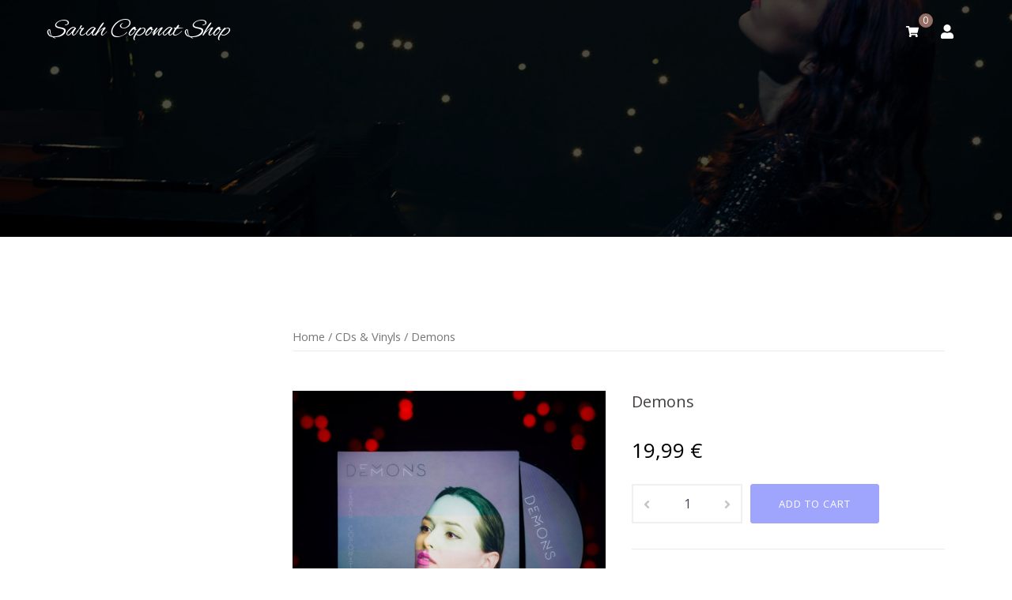

--- FILE ---
content_type: text/javascript
request_url: https://shop.sarahcoponat.fr/wp-content/themes/sydney-pro-ii/js/main.min.js?ver=20200803
body_size: 2562
content:
!function(l){"use strict";function d(){l(".project-wrap").length&&l(".project-wrap").each(function(){function e(e){e.isotope({filter:"*",itemSelector:".project-item",percentPosition:!0,animationOptions:{duration:750,easing:"liniar",queue:!1}})}var t=l(this),i=t.find(".project-filter").find("a");t.children().find(".isotope-container").imagesLoaded(function(){e(t.children().find(".isotope-container"))}),l(window).load(function(){e(t.children().find(".isotope-container"))}),i.click(function(){var e=l(this).attr("data-filter");return i.removeClass("active"),l(this).addClass("active"),t.find(".isotope-container").isotope({filter:e,animationOptions:{duration:750,easing:"liniar",queue:!1}}),!1})})}var c,u={Android:function(){return navigator.userAgent.match(/Android/i)},BlackBerry:function(){return navigator.userAgent.match(/BlackBerry/i)},iOS:function(){return navigator.userAgent.match(/iPhone|iPad|iPod/i)},Opera:function(){return navigator.userAgent.match(/Opera Mini/i)},Windows:function(){return navigator.userAgent.match(/IEMobile/i)},any:function(){return u.Android()||u.BlackBerry()||u.iOS()||u.Opera()||u.Windows()}},m={iOS:function(){return navigator.userAgent.match(/iPad/i)},any:function(){return m.iOS()}};l(function(){function e(){l("#slideshow").imagesLoaded(function(){var e;l(window).width()<=1024?(e=l(".slide-item:first-of-type").height(),l(".sydney-hero-area, #slideshow").height(e)):l(".sydney-hero-area").css("height","auto")})}var t,a,i,o;function n(){var e,t;l(".sydney-video.vid-lightbox .video-overlay").hasClass("popup-show")&&(t=(e=l(".sydney-video.vid-lightbox .video-overlay.popup-show")).find("iframe").hasClass("yt-video")?e.find("iframe").attr("src").replace("&autoplay=1",""):e.find("iframe").attr("src").replace("?autoplay=1",""),e.find("iframe").attr("src",t),e.removeClass("popup-show"))}function s(){var e,t;l(".site-header").length&&(e=l(".site-header").outerHeight(),l(".header-clone").css("height",e),l(".header-contact").length&&(t=l(".header-contact").outerHeight(),l(".no-hero .site-header").css("top",t+"px"),l(".admin-bar.no-hero .site-header.float-header").css("top",32),l(".admin-bar.no-hero .site-header").css("top",t+32),l(window).scroll(function(e){var t=l(".site-header").offset().top,i=l(".header-contact").outerHeight();i<t?(l(".no-hero .site-header").css("top","0"),l(".admin-bar.no-hero .site-header").css("top",32)):(l(".no-hero .site-header").css("top",i+"px"),l(".admin-bar.no-hero .site-header.float-header").css("top",32),l(".admin-bar.no-hero .site-header").css("top",i+32))})))}function r(){l(".woocommerce-cart-form__contents .cart_item").each(function(){var e=l(this).find(".q-plus"),t=l(this).find(".q-min");l(this).find(".quantity").find("input").before(t),l(this).find(".quantity").find("input").after(e)})}l(".slides-container .slide-item").addClass("sliderFix"),setTimeout(function(){l(".slides-container .slide-item").removeClass("sliderFix")},200),l("#slideshow").length&&l("#slideshow").superslides({play:l("#slideshow").data("speed"),animation:"fade",pagination:!1}),"responsive"===l("#slideshow").data("mobileslider")&&(l(document).ready(e),l(window).resize(function(){setTimeout(function(){e()},50)})),l(function(){l('.mainnav a[href*="#"], a.roll-button[href*="#"], .smoothscroll[href*="#"], .smoothscroll a[href*="#"]').on("click",function(e){var t=this.hash,i=l(t);if(i.length)return e.preventDefault(),l("html, body").stop().animate({scrollTop:i.offset().top-70},900,"swing"),l("#mainnav-mobi").length&&l("#mainnav-mobi").hide(),!1})}),l(".site-header").length&&(t=l(".site-header").offset().top,l(window).on("ready scroll",function(){var e=l(this).scrollTop();t<e?(l(".site-header").addClass("fixed"),l("body").addClass("siteScrolled")):(l(".site-header").removeClass("fixed"),l("body").removeClass("siteScrolled")),107<=e?l(".site-header").addClass("float-header"):l(".site-header").removeClass("float-header")})),l().owlCarouselFork&&l(".roll-testimonials").owlCarouselFork({navigation:!1,pagination:!0,responsive:!0,items:1,itemsDesktop:[3e3,1],itemsDesktopSmall:[1400,1],itemsTablet:[970,1],itemsTabletSmall:[600,1],itemsMobile:[360,1],touchDrag:!0,mouseDrag:!0,autoHeight:!0,autoPlay:l(".roll-testimonials").data("autoplay")}),l().owlCarouselFork&&l(".roll-team:not(.roll-team.no-carousel)").not(".roll-team.type-b").owlCarouselFork({navigation:!1,pagination:!0,responsive:!0,items:3,itemsDesktopSmall:[1400,3],itemsTablet:[970,2],itemsTabletSmall:[600,1],itemsMobile:[360,1],touchDrag:!0,mouseDrag:!0,autoHeight:!1,autoPlay:l(".roll-team").data("autoplay")}),a="desktop",l(window).on("load resize",function(){var e,t,i,o="desktop";matchMedia("only screen and (max-width: 1024px)").matches&&(o="mobile"),o!==a&&("mobile"===(a=o)?(e=l("#mainnav").attr("id","mainnav-mobi").hide(),t=l("#mainnav-mobi").find("li:has(ul)"),l("#header").find(".header-wrap").after(e),t.children("ul").hide(),t.children("a").after('<span class="btn-submenu"><svg xmlns="http://www.w3.org/2000/svg" viewBox="0 0 448 512"><path d="M240.971 130.524l194.343 194.343c9.373 9.373 9.373 24.569 0 33.941l-22.667 22.667c-9.357 9.357-24.522 9.375-33.901.04L224 227.495 69.255 381.516c-9.379 9.335-24.544 9.317-33.901-.04l-22.667-22.667c-9.373-9.373-9.373-24.569 0-33.941L207.03 130.525c9.372-9.373 24.568-9.373 33.941-.001z"/></svg></span>'),l(".btn-menu").removeClass("active"),l(".header-custom-item .header-button").removeClass("roll-button")):((i=l("#mainnav-mobi").attr("id","mainnav").removeAttr("style")).find(".submenu").removeAttr("style"),l("#header").find(".col-md-10").append(i),l(".btn-submenu").remove(),l(".header-custom-item .header-button").addClass("roll-button")))}),l(".btn-menu").on("click",function(){l("#mainnav-mobi").slideToggle(300),l(this).toggleClass("active")}),l(document).on("click","#mainnav-mobi li .btn-submenu",function(e){l(this).toggleClass("active").next("ul").slideToggle(300),e.stopImmediatePropagation()}),l(".page-wrap, .footer-widgets").fitVids(),null!=m.any()&&l(".slides-container .slide-item").css("background-attachment","scroll"),l(".widget_fp_social a").attr("target","_blank"),l(".toggle-popup").on("click",function(e){e.preventDefault(),l(this).siblings().addClass("popup-show");var t=l(this).siblings().find("iframe").attr("src");-1!==t.indexOf("youtube.com")?(l(this).siblings().find("iframe")[0].src+="&autoplay=1",l(this).siblings().find("iframe").addClass("yt-video")):-1!==t.indexOf("vimeo.com")&&(l(this).siblings().find("iframe")[0].src+="?autoplay=1",l(this).siblings().find("iframe").addClass("vimeo-video"))}),l(document).keyup(function(e){27==e.keyCode&&n()}),l(".sydney-video.vid-lightbox .video-overlay").on("click",function(){n()}),l(".sydney-video.vid-lightbox").parents(".panel-row-style").css({"z-index":"12",overflow:"visible"}),null==(c=u.any())&&l(".slide-item").parallax("50%",.3),l(".video-container video").prop("muted",!0),l(window).scroll(function(){800<l(this).scrollTop()?l(".go-top").addClass("show"):l(".go-top").removeClass("show")}),l(".go-top").on("click",function(){return l("html, body").animate({scrollTop:0},1e3),!1}),d(),c=u.iOS(),l(window).on("load",function(){l("#wp-custom-header").fitVids(),l(".fluid-width-video-wrapper + #wp-custom-header-video-button").find("i").removeClass("fa-play").addClass("fa-pause"),l(".fluid-width-video-wrapper + #wp-custom-header-video-button").on("click",function(){l(this).find("i").toggleClass("fa-play fa-pause")}),null!=c&&(l("#wp-custom-header-video-button").css("opacity","0"),l("#wp-custom-header-video").prop("controls",!0))}),l(".roll-team.type-b.style2").find(".team-item").each(function(){l(this).find(".team-social").appendTo(l(this).find(".team-inner"))}),l(document).ready(s),l(window).on("resize",s),i=l(".single-product .summary .q-plus"),o=l(".single-product .summary .q-min"),l(".single-product .summary ").find(".quantity").find("input").before(o),l(".single-product .summary ").find(".quantity").find("input").after(i),r(),l("body").on("click",".q-plus, .q-min",function(e){e.preventDefault();var t=l(this).closest(".quantity").find(".qty"),i=parseInt(t.val()),o=l(this).hasClass("add");isNaN(i)||t.val(o?++i:0<i?--i:i),l("[name='update_cart']").removeAttr("disabled"),l(".qty").trigger("change")}),l("body").on("updated_cart_totals",function(){r()}),l("body").hasClass("single-product")&&(l(".quantity.hidden").length||l(".input-text.qty").length<1)&&l(".q-min, .q-plus").remove(),l().owlCarouselFork&&l(".panel-grid-cell .latest-news-wrapper").owlCarouselFork({navigation:!1,pagination:!0,responsive:!0,items:3,itemsDesktopSmall:[1400,3],itemsTablet:[970,2],itemsTabletSmall:[600,1],itemsMobile:[360,1],touchDrag:!0,mouseDrag:!0,autoHeight:!1,autoPlay:!1}),l(".preloader").css("opacity",0),setTimeout(function(){l(".preloader").hide()},600),l(".woocommerce ul.products li.product").each(function(e,t){var i=l(t).find(".yith-placeholder"),o=l(t).find(".yith-wcqv-button"),a=l(t).find(".yith-wcwl-add-to-wishlist"),n=l(t).find(".compare.button");i.append(o,a,n)})})}(jQuery);